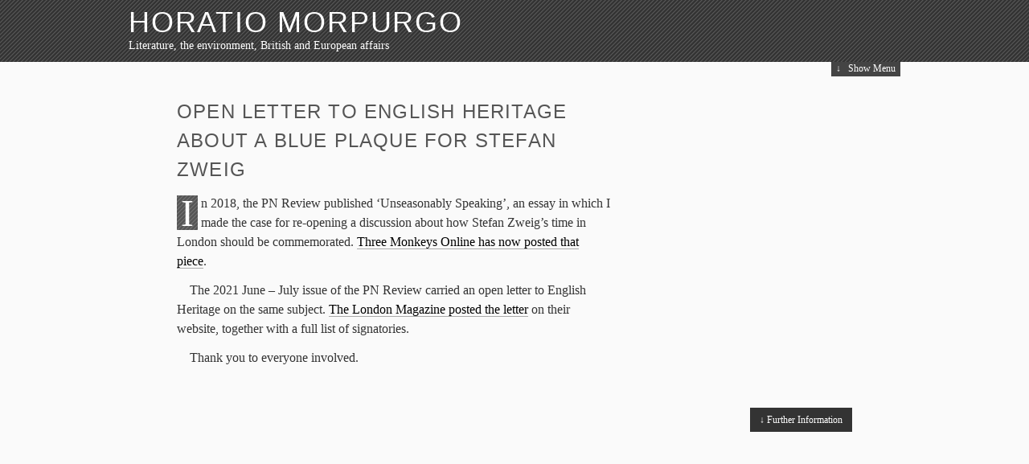

--- FILE ---
content_type: text/html; charset=UTF-8
request_url: http://www.horatiomorpurgo.com/open-letter-to-english-heritage-about-a-blue-plaque-for-stefan-zweig/
body_size: 7075
content:
<!DOCTYPE html>
<html dir="ltr" lang="en-US"
	prefix="og: https://ogp.me/ns#"  class="no-js">
<head>
	<meta charset="UTF-8" />
	
	<meta name="profile" content="http://gmpg.org/xfn/11" />
	<!--[if lte IE 7 ]> <link rel="stylesheet" href="http://www.horatiomorpurgo.com/wp-content/themes/the-erudite/css/ie7.css" type="text/css"> <![endif]-->
	<!--[if IE 8 ]> <link rel="stylesheet" href="http://www.horatiomorpurgo.com/wp-content/themes/the-erudite/css/ie8.css" type="text/css"> <![endif]-->
	<script>
		var erdt = {"More":"<span>\u2193<\/span> Keep Reading","Less":"<span>\u2191<\/span> Put Away","Info":"&#x2193; Further Information","MenuShow":"<span>\u2193<\/span> Show Menu","MenuHide":"<span>\u2191<\/span> Hide Menu","DisableKeepReading":false,"DisableHide":false};
		(function(H){H.className=H.className.replace(/\bno-js\b/,'js')})(document.documentElement);
	</script>
	<link rel="pingback" href="http://www.horatiomorpurgo.com/xmlrpc.php" />

		<!-- All in One SEO 4.2.8 - aioseo.com -->
		<title>Open letter to English Heritage about a blue plaque for Stefan Zweig | HORATIO MORPURGO</title>
		<meta name="description" content="In 2018, the PN Review published &#039;Unseasonably Speaking&#039;, an essay in which I made the case for re-opening a discussion about how Stefan Zweig&#039;s time in London should be commemorated. Three Monkeys Online has now posted that piece. The 2021 June - July issue of the PN Review carried an open letter to English Heritage" />
		<meta name="robots" content="max-image-preview:large" />
		<link rel="canonical" href="http://www.horatiomorpurgo.com/open-letter-to-english-heritage-about-a-blue-plaque-for-stefan-zweig/" />
		<meta name="generator" content="All in One SEO (AIOSEO) 4.2.8 " />
		<meta property="og:locale" content="en_US" />
		<meta property="og:site_name" content="HORATIO MORPURGO | Literature, the environment, British and European affairs" />
		<meta property="og:type" content="article" />
		<meta property="og:title" content="Open letter to English Heritage about a blue plaque for Stefan Zweig | HORATIO MORPURGO" />
		<meta property="og:description" content="In 2018, the PN Review published &#039;Unseasonably Speaking&#039;, an essay in which I made the case for re-opening a discussion about how Stefan Zweig&#039;s time in London should be commemorated. Three Monkeys Online has now posted that piece. The 2021 June - July issue of the PN Review carried an open letter to English Heritage" />
		<meta property="og:url" content="http://www.horatiomorpurgo.com/open-letter-to-english-heritage-about-a-blue-plaque-for-stefan-zweig/" />
		<meta property="article:published_time" content="2021-06-09T09:18:28+00:00" />
		<meta property="article:modified_time" content="2021-09-20T16:15:03+00:00" />
		<meta name="twitter:card" content="summary_large_image" />
		<meta name="twitter:title" content="Open letter to English Heritage about a blue plaque for Stefan Zweig | HORATIO MORPURGO" />
		<meta name="twitter:description" content="In 2018, the PN Review published &#039;Unseasonably Speaking&#039;, an essay in which I made the case for re-opening a discussion about how Stefan Zweig&#039;s time in London should be commemorated. Three Monkeys Online has now posted that piece. The 2021 June - July issue of the PN Review carried an open letter to English Heritage" />
		<script type="application/ld+json" class="aioseo-schema">
			{"@context":"https:\/\/schema.org","@graph":[{"@type":"BreadcrumbList","@id":"http:\/\/www.horatiomorpurgo.com\/open-letter-to-english-heritage-about-a-blue-plaque-for-stefan-zweig\/#breadcrumblist","itemListElement":[{"@type":"ListItem","@id":"http:\/\/www.horatiomorpurgo.com\/#listItem","position":1,"item":{"@type":"WebPage","@id":"http:\/\/www.horatiomorpurgo.com\/","name":"Home","description":"I\u2019ve written extensively about the Marine Protected Area in Lyme Bay and its wider implications for marine protection in English waters. Here are three articles on the subject from the Ecologist, from 2013, 2014 and 2015. I\u2019ve also written a short book, Drake\u2019s Graffiti (2013), about the longer story of the West Country\u2019s relationship with the sea and marine conservation\u2019s place in that story.","url":"http:\/\/www.horatiomorpurgo.com\/"},"nextItem":"http:\/\/www.horatiomorpurgo.com\/open-letter-to-english-heritage-about-a-blue-plaque-for-stefan-zweig\/#listItem"},{"@type":"ListItem","@id":"http:\/\/www.horatiomorpurgo.com\/open-letter-to-english-heritage-about-a-blue-plaque-for-stefan-zweig\/#listItem","position":2,"item":{"@type":"WebPage","@id":"http:\/\/www.horatiomorpurgo.com\/open-letter-to-english-heritage-about-a-blue-plaque-for-stefan-zweig\/","name":"Open letter to English Heritage about a blue plaque for Stefan Zweig","description":"In 2018, the PN Review published 'Unseasonably Speaking', an essay in which I made the case for re-opening a discussion about how Stefan Zweig's time in London should be commemorated. Three Monkeys Online has now posted that piece. The 2021 June - July issue of the PN Review carried an open letter to English Heritage","url":"http:\/\/www.horatiomorpurgo.com\/open-letter-to-english-heritage-about-a-blue-plaque-for-stefan-zweig\/"},"previousItem":"http:\/\/www.horatiomorpurgo.com\/#listItem"}]},{"@type":"Organization","@id":"http:\/\/www.horatiomorpurgo.com\/#organization","name":"HORATIO MORPURGO","url":"http:\/\/www.horatiomorpurgo.com\/"},{"@type":"WebPage","@id":"http:\/\/www.horatiomorpurgo.com\/open-letter-to-english-heritage-about-a-blue-plaque-for-stefan-zweig\/#webpage","url":"http:\/\/www.horatiomorpurgo.com\/open-letter-to-english-heritage-about-a-blue-plaque-for-stefan-zweig\/","name":"Open letter to English Heritage about a blue plaque for Stefan Zweig | HORATIO MORPURGO","description":"In 2018, the PN Review published 'Unseasonably Speaking', an essay in which I made the case for re-opening a discussion about how Stefan Zweig's time in London should be commemorated. Three Monkeys Online has now posted that piece. The 2021 June - July issue of the PN Review carried an open letter to English Heritage","inLanguage":"en-US","isPartOf":{"@id":"http:\/\/www.horatiomorpurgo.com\/#website"},"breadcrumb":{"@id":"http:\/\/www.horatiomorpurgo.com\/open-letter-to-english-heritage-about-a-blue-plaque-for-stefan-zweig\/#breadcrumblist"},"datePublished":"2021-06-09T09:18:28+01:00","dateModified":"2021-09-20T16:15:03+01:00"},{"@type":"WebSite","@id":"http:\/\/www.horatiomorpurgo.com\/#website","url":"http:\/\/www.horatiomorpurgo.com\/","name":"HORATIO MORPURGO","description":"Literature, the environment, British and European affairs","inLanguage":"en-US","publisher":{"@id":"http:\/\/www.horatiomorpurgo.com\/#organization"}}]}
		</script>
		<!-- All in One SEO -->

<link rel="alternate" type="application/rss+xml" title="HORATIO MORPURGO &raquo; Feed" href="http://www.horatiomorpurgo.com/feed/" />
<link rel="alternate" type="application/rss+xml" title="HORATIO MORPURGO &raquo; Comments Feed" href="http://www.horatiomorpurgo.com/comments/feed/" />
<script type="text/javascript">
window._wpemojiSettings = {"baseUrl":"https:\/\/s.w.org\/images\/core\/emoji\/14.0.0\/72x72\/","ext":".png","svgUrl":"https:\/\/s.w.org\/images\/core\/emoji\/14.0.0\/svg\/","svgExt":".svg","source":{"concatemoji":"http:\/\/www.horatiomorpurgo.com\/wp-includes\/js\/wp-emoji-release.min.js?ver=6.1.9"}};
/*! This file is auto-generated */
!function(e,a,t){var n,r,o,i=a.createElement("canvas"),p=i.getContext&&i.getContext("2d");function s(e,t){var a=String.fromCharCode,e=(p.clearRect(0,0,i.width,i.height),p.fillText(a.apply(this,e),0,0),i.toDataURL());return p.clearRect(0,0,i.width,i.height),p.fillText(a.apply(this,t),0,0),e===i.toDataURL()}function c(e){var t=a.createElement("script");t.src=e,t.defer=t.type="text/javascript",a.getElementsByTagName("head")[0].appendChild(t)}for(o=Array("flag","emoji"),t.supports={everything:!0,everythingExceptFlag:!0},r=0;r<o.length;r++)t.supports[o[r]]=function(e){if(p&&p.fillText)switch(p.textBaseline="top",p.font="600 32px Arial",e){case"flag":return s([127987,65039,8205,9895,65039],[127987,65039,8203,9895,65039])?!1:!s([55356,56826,55356,56819],[55356,56826,8203,55356,56819])&&!s([55356,57332,56128,56423,56128,56418,56128,56421,56128,56430,56128,56423,56128,56447],[55356,57332,8203,56128,56423,8203,56128,56418,8203,56128,56421,8203,56128,56430,8203,56128,56423,8203,56128,56447]);case"emoji":return!s([129777,127995,8205,129778,127999],[129777,127995,8203,129778,127999])}return!1}(o[r]),t.supports.everything=t.supports.everything&&t.supports[o[r]],"flag"!==o[r]&&(t.supports.everythingExceptFlag=t.supports.everythingExceptFlag&&t.supports[o[r]]);t.supports.everythingExceptFlag=t.supports.everythingExceptFlag&&!t.supports.flag,t.DOMReady=!1,t.readyCallback=function(){t.DOMReady=!0},t.supports.everything||(n=function(){t.readyCallback()},a.addEventListener?(a.addEventListener("DOMContentLoaded",n,!1),e.addEventListener("load",n,!1)):(e.attachEvent("onload",n),a.attachEvent("onreadystatechange",function(){"complete"===a.readyState&&t.readyCallback()})),(e=t.source||{}).concatemoji?c(e.concatemoji):e.wpemoji&&e.twemoji&&(c(e.twemoji),c(e.wpemoji)))}(window,document,window._wpemojiSettings);
</script>
<style type="text/css">
img.wp-smiley,
img.emoji {
	display: inline !important;
	border: none !important;
	box-shadow: none !important;
	height: 1em !important;
	width: 1em !important;
	margin: 0 0.07em !important;
	vertical-align: -0.1em !important;
	background: none !important;
	padding: 0 !important;
}
</style>
	<link rel='stylesheet' id='wp-block-library-css' href='http://www.horatiomorpurgo.com/wp-includes/css/dist/block-library/style.min.css?ver=6.1.9' type='text/css' media='all' />
<link rel='stylesheet' id='classic-theme-styles-css' href='http://www.horatiomorpurgo.com/wp-includes/css/classic-themes.min.css?ver=1' type='text/css' media='all' />
<style id='global-styles-inline-css' type='text/css'>
body{--wp--preset--color--black: #000000;--wp--preset--color--cyan-bluish-gray: #abb8c3;--wp--preset--color--white: #ffffff;--wp--preset--color--pale-pink: #f78da7;--wp--preset--color--vivid-red: #cf2e2e;--wp--preset--color--luminous-vivid-orange: #ff6900;--wp--preset--color--luminous-vivid-amber: #fcb900;--wp--preset--color--light-green-cyan: #7bdcb5;--wp--preset--color--vivid-green-cyan: #00d084;--wp--preset--color--pale-cyan-blue: #8ed1fc;--wp--preset--color--vivid-cyan-blue: #0693e3;--wp--preset--color--vivid-purple: #9b51e0;--wp--preset--gradient--vivid-cyan-blue-to-vivid-purple: linear-gradient(135deg,rgba(6,147,227,1) 0%,rgb(155,81,224) 100%);--wp--preset--gradient--light-green-cyan-to-vivid-green-cyan: linear-gradient(135deg,rgb(122,220,180) 0%,rgb(0,208,130) 100%);--wp--preset--gradient--luminous-vivid-amber-to-luminous-vivid-orange: linear-gradient(135deg,rgba(252,185,0,1) 0%,rgba(255,105,0,1) 100%);--wp--preset--gradient--luminous-vivid-orange-to-vivid-red: linear-gradient(135deg,rgba(255,105,0,1) 0%,rgb(207,46,46) 100%);--wp--preset--gradient--very-light-gray-to-cyan-bluish-gray: linear-gradient(135deg,rgb(238,238,238) 0%,rgb(169,184,195) 100%);--wp--preset--gradient--cool-to-warm-spectrum: linear-gradient(135deg,rgb(74,234,220) 0%,rgb(151,120,209) 20%,rgb(207,42,186) 40%,rgb(238,44,130) 60%,rgb(251,105,98) 80%,rgb(254,248,76) 100%);--wp--preset--gradient--blush-light-purple: linear-gradient(135deg,rgb(255,206,236) 0%,rgb(152,150,240) 100%);--wp--preset--gradient--blush-bordeaux: linear-gradient(135deg,rgb(254,205,165) 0%,rgb(254,45,45) 50%,rgb(107,0,62) 100%);--wp--preset--gradient--luminous-dusk: linear-gradient(135deg,rgb(255,203,112) 0%,rgb(199,81,192) 50%,rgb(65,88,208) 100%);--wp--preset--gradient--pale-ocean: linear-gradient(135deg,rgb(255,245,203) 0%,rgb(182,227,212) 50%,rgb(51,167,181) 100%);--wp--preset--gradient--electric-grass: linear-gradient(135deg,rgb(202,248,128) 0%,rgb(113,206,126) 100%);--wp--preset--gradient--midnight: linear-gradient(135deg,rgb(2,3,129) 0%,rgb(40,116,252) 100%);--wp--preset--duotone--dark-grayscale: url('#wp-duotone-dark-grayscale');--wp--preset--duotone--grayscale: url('#wp-duotone-grayscale');--wp--preset--duotone--purple-yellow: url('#wp-duotone-purple-yellow');--wp--preset--duotone--blue-red: url('#wp-duotone-blue-red');--wp--preset--duotone--midnight: url('#wp-duotone-midnight');--wp--preset--duotone--magenta-yellow: url('#wp-duotone-magenta-yellow');--wp--preset--duotone--purple-green: url('#wp-duotone-purple-green');--wp--preset--duotone--blue-orange: url('#wp-duotone-blue-orange');--wp--preset--font-size--small: 13px;--wp--preset--font-size--medium: 20px;--wp--preset--font-size--large: 36px;--wp--preset--font-size--x-large: 42px;--wp--preset--spacing--20: 0.44rem;--wp--preset--spacing--30: 0.67rem;--wp--preset--spacing--40: 1rem;--wp--preset--spacing--50: 1.5rem;--wp--preset--spacing--60: 2.25rem;--wp--preset--spacing--70: 3.38rem;--wp--preset--spacing--80: 5.06rem;}:where(.is-layout-flex){gap: 0.5em;}body .is-layout-flow > .alignleft{float: left;margin-inline-start: 0;margin-inline-end: 2em;}body .is-layout-flow > .alignright{float: right;margin-inline-start: 2em;margin-inline-end: 0;}body .is-layout-flow > .aligncenter{margin-left: auto !important;margin-right: auto !important;}body .is-layout-constrained > .alignleft{float: left;margin-inline-start: 0;margin-inline-end: 2em;}body .is-layout-constrained > .alignright{float: right;margin-inline-start: 2em;margin-inline-end: 0;}body .is-layout-constrained > .aligncenter{margin-left: auto !important;margin-right: auto !important;}body .is-layout-constrained > :where(:not(.alignleft):not(.alignright):not(.alignfull)){max-width: var(--wp--style--global--content-size);margin-left: auto !important;margin-right: auto !important;}body .is-layout-constrained > .alignwide{max-width: var(--wp--style--global--wide-size);}body .is-layout-flex{display: flex;}body .is-layout-flex{flex-wrap: wrap;align-items: center;}body .is-layout-flex > *{margin: 0;}:where(.wp-block-columns.is-layout-flex){gap: 2em;}.has-black-color{color: var(--wp--preset--color--black) !important;}.has-cyan-bluish-gray-color{color: var(--wp--preset--color--cyan-bluish-gray) !important;}.has-white-color{color: var(--wp--preset--color--white) !important;}.has-pale-pink-color{color: var(--wp--preset--color--pale-pink) !important;}.has-vivid-red-color{color: var(--wp--preset--color--vivid-red) !important;}.has-luminous-vivid-orange-color{color: var(--wp--preset--color--luminous-vivid-orange) !important;}.has-luminous-vivid-amber-color{color: var(--wp--preset--color--luminous-vivid-amber) !important;}.has-light-green-cyan-color{color: var(--wp--preset--color--light-green-cyan) !important;}.has-vivid-green-cyan-color{color: var(--wp--preset--color--vivid-green-cyan) !important;}.has-pale-cyan-blue-color{color: var(--wp--preset--color--pale-cyan-blue) !important;}.has-vivid-cyan-blue-color{color: var(--wp--preset--color--vivid-cyan-blue) !important;}.has-vivid-purple-color{color: var(--wp--preset--color--vivid-purple) !important;}.has-black-background-color{background-color: var(--wp--preset--color--black) !important;}.has-cyan-bluish-gray-background-color{background-color: var(--wp--preset--color--cyan-bluish-gray) !important;}.has-white-background-color{background-color: var(--wp--preset--color--white) !important;}.has-pale-pink-background-color{background-color: var(--wp--preset--color--pale-pink) !important;}.has-vivid-red-background-color{background-color: var(--wp--preset--color--vivid-red) !important;}.has-luminous-vivid-orange-background-color{background-color: var(--wp--preset--color--luminous-vivid-orange) !important;}.has-luminous-vivid-amber-background-color{background-color: var(--wp--preset--color--luminous-vivid-amber) !important;}.has-light-green-cyan-background-color{background-color: var(--wp--preset--color--light-green-cyan) !important;}.has-vivid-green-cyan-background-color{background-color: var(--wp--preset--color--vivid-green-cyan) !important;}.has-pale-cyan-blue-background-color{background-color: var(--wp--preset--color--pale-cyan-blue) !important;}.has-vivid-cyan-blue-background-color{background-color: var(--wp--preset--color--vivid-cyan-blue) !important;}.has-vivid-purple-background-color{background-color: var(--wp--preset--color--vivid-purple) !important;}.has-black-border-color{border-color: var(--wp--preset--color--black) !important;}.has-cyan-bluish-gray-border-color{border-color: var(--wp--preset--color--cyan-bluish-gray) !important;}.has-white-border-color{border-color: var(--wp--preset--color--white) !important;}.has-pale-pink-border-color{border-color: var(--wp--preset--color--pale-pink) !important;}.has-vivid-red-border-color{border-color: var(--wp--preset--color--vivid-red) !important;}.has-luminous-vivid-orange-border-color{border-color: var(--wp--preset--color--luminous-vivid-orange) !important;}.has-luminous-vivid-amber-border-color{border-color: var(--wp--preset--color--luminous-vivid-amber) !important;}.has-light-green-cyan-border-color{border-color: var(--wp--preset--color--light-green-cyan) !important;}.has-vivid-green-cyan-border-color{border-color: var(--wp--preset--color--vivid-green-cyan) !important;}.has-pale-cyan-blue-border-color{border-color: var(--wp--preset--color--pale-cyan-blue) !important;}.has-vivid-cyan-blue-border-color{border-color: var(--wp--preset--color--vivid-cyan-blue) !important;}.has-vivid-purple-border-color{border-color: var(--wp--preset--color--vivid-purple) !important;}.has-vivid-cyan-blue-to-vivid-purple-gradient-background{background: var(--wp--preset--gradient--vivid-cyan-blue-to-vivid-purple) !important;}.has-light-green-cyan-to-vivid-green-cyan-gradient-background{background: var(--wp--preset--gradient--light-green-cyan-to-vivid-green-cyan) !important;}.has-luminous-vivid-amber-to-luminous-vivid-orange-gradient-background{background: var(--wp--preset--gradient--luminous-vivid-amber-to-luminous-vivid-orange) !important;}.has-luminous-vivid-orange-to-vivid-red-gradient-background{background: var(--wp--preset--gradient--luminous-vivid-orange-to-vivid-red) !important;}.has-very-light-gray-to-cyan-bluish-gray-gradient-background{background: var(--wp--preset--gradient--very-light-gray-to-cyan-bluish-gray) !important;}.has-cool-to-warm-spectrum-gradient-background{background: var(--wp--preset--gradient--cool-to-warm-spectrum) !important;}.has-blush-light-purple-gradient-background{background: var(--wp--preset--gradient--blush-light-purple) !important;}.has-blush-bordeaux-gradient-background{background: var(--wp--preset--gradient--blush-bordeaux) !important;}.has-luminous-dusk-gradient-background{background: var(--wp--preset--gradient--luminous-dusk) !important;}.has-pale-ocean-gradient-background{background: var(--wp--preset--gradient--pale-ocean) !important;}.has-electric-grass-gradient-background{background: var(--wp--preset--gradient--electric-grass) !important;}.has-midnight-gradient-background{background: var(--wp--preset--gradient--midnight) !important;}.has-small-font-size{font-size: var(--wp--preset--font-size--small) !important;}.has-medium-font-size{font-size: var(--wp--preset--font-size--medium) !important;}.has-large-font-size{font-size: var(--wp--preset--font-size--large) !important;}.has-x-large-font-size{font-size: var(--wp--preset--font-size--x-large) !important;}
.wp-block-navigation a:where(:not(.wp-element-button)){color: inherit;}
:where(.wp-block-columns.is-layout-flex){gap: 2em;}
.wp-block-pullquote{font-size: 1.5em;line-height: 1.6;}
</style>
<link rel='stylesheet' id='contact-form-7-css' href='http://www.horatiomorpurgo.com/wp-content/plugins/contact-form-7/includes/css/styles.css?ver=5.7.1' type='text/css' media='all' />
<link rel='stylesheet' id='the-erudite-css' href='http://www.horatiomorpurgo.com/wp-content/themes/the-erudite/css/erudite.css?ver=6.1.9' type='text/css' media='all' />
<script type='text/javascript' src='http://www.horatiomorpurgo.com/wp-includes/js/jquery/jquery.min.js?ver=3.6.1' id='jquery-core-js'></script>
<script type='text/javascript' src='http://www.horatiomorpurgo.com/wp-includes/js/jquery/jquery-migrate.min.js?ver=3.3.2' id='jquery-migrate-js'></script>
<link rel="https://api.w.org/" href="http://www.horatiomorpurgo.com/wp-json/" /><link rel="alternate" type="application/json" href="http://www.horatiomorpurgo.com/wp-json/wp/v2/pages/825" /><link rel="EditURI" type="application/rsd+xml" title="RSD" href="http://www.horatiomorpurgo.com/xmlrpc.php?rsd" />
<link rel="wlwmanifest" type="application/wlwmanifest+xml" href="http://www.horatiomorpurgo.com/wp-includes/wlwmanifest.xml" />
<meta name="generator" content="WordPress 6.1.9" />
<link rel='shortlink' href='http://www.horatiomorpurgo.com/?p=825' />
<link rel="alternate" type="application/json+oembed" href="http://www.horatiomorpurgo.com/wp-json/oembed/1.0/embed?url=http%3A%2F%2Fwww.horatiomorpurgo.com%2Fopen-letter-to-english-heritage-about-a-blue-plaque-for-stefan-zweig%2F" />
<link rel="alternate" type="text/xml+oembed" href="http://www.horatiomorpurgo.com/wp-json/oembed/1.0/embed?url=http%3A%2F%2Fwww.horatiomorpurgo.com%2Fopen-letter-to-english-heritage-about-a-blue-plaque-for-stefan-zweig%2F&#038;format=xml" />
</head>
<body class="page-template-default page page-id-825 hiding">

<div id="wrapper" class="hfeed">
	
	<div id="header-wrap">
		<div id="header" role="banner">
			<h1 id="blog-title"><span><a href="http://www.horatiomorpurgo.com/" title="HORATIO MORPURGO" rel="home">HORATIO MORPURGO</a></span></h1>
			<div id="blog-description">Literature, the environment, British and European affairs</div>
		</div><!--  #header -->

		<div id="access" role="navigation">
			<div class="skip-link"><a href="#content" title="Skip to content">Skip to content</a></div>
			<div id="menu"><ul id="menu-main" class="menu"><li id="menu-item-120" class="menu-item menu-item-type-post_type menu-item-object-page menu-item-home menu-item-120"><a href="http://www.horatiomorpurgo.com/">Welcome</a></li><li id="menu-item-121" class="menu-item menu-item-type-post_type menu-item-object-page menu-item-121"><a href="http://www.horatiomorpurgo.com/contact-horatio/">Contact</a></li><li id="menu-item-122" class="menu-item menu-item-type-post_type menu-item-object-page menu-item-122"><a href="http://www.horatiomorpurgo.com/articles/">Articles</a></li><li id="menu-item-123" class="menu-item menu-item-type-post_type menu-item-object-page menu-item-123"><a href="http://www.horatiomorpurgo.com/books/">Books</a></li><li id="menu-item-124" class="menu-item menu-item-type-post_type menu-item-object-page menu-item-124"><a href="http://www.horatiomorpurgo.com/about-horati/">About Horatio</a></li></ul></div>
		</div><!-- #access -->

	</div><!--  #header-wrap -->
	<div id="container">
		<div id="content" role="main">


			<div id="post-825" class="post-825 page type-page status-publish hentry">
				<h2 class="entry-title">Open letter to English Heritage about a blue plaque for Stefan Zweig</h2>
				<div class="entry-content">

<p>In 2018, the PN Review published &#8216;Unseasonably Speaking&#8217;, an essay in which I made the case for re-opening a discussion about how Stefan Zweig&#8217;s time in London should be commemorated. <a href="https://www.threemonkeysonline.com/unseasonably-speaking-stefan-zweig-brexit-and-the-meaning-of-europe/">Three Monkeys Online has now posted that piece</a>. </p>



<p>The 2021 June &#8211; July issue of the PN Review carried an open letter to English Heritage on the same subject. <a href="https://www.thelondonmagazine.org/essay-on-stefan-zweig-an-open-letter-to-english-heritage/">The London Magazine posted the letter</a> on their website, together with a full list of signatories. </p>



<p>Thank you to everyone involved.</p>



<p></p>



<p></p>



<p> </p>



				</div>
			</div><!-- .post -->


		</div><!-- #content -->
	</div><!-- #container -->


	<div id="footer-wrap">
		<div id="footer-wrap-inner">
			<div id="primary" class="footer">
				<ul class="xoxo">
		
					<li id="about-sidebar">
						<h3>About</h3>
						<div>
						<p>This is an example of an ‘About’ blurb. I’m sure that the author of this blog is highly intelligent, witty and even <em>possibly</em> socially competent.</p>
<p>It can be modified from this theme‘s <strong>options panel</strong> in the admin area (Appearance → Theme Options)</p>
						</div>
					</li>
					
					<li id="pages">
						<h3>Pages</h3>
						<ul>
		<li class="page_item page-item-2"><a href="http://www.horatiomorpurgo.com/about-horati/">About Horatio</a></li>
<li class="page_item page-item-5"><a href="http://www.horatiomorpurgo.com/books/">Books</a></li>
<li class="page_item page-item-9"><a href="http://www.horatiomorpurgo.com/articles/">Articles</a></li>
<li class="page_item page-item-23"><a href="http://www.horatiomorpurgo.com/contact-horatio/">Contact</a></li>
<li class="page_item page-item-25"><a href="http://www.horatiomorpurgo.com/order-success/">Order Success</a></li>
<li class="page_item page-item-28"><a href="http://www.horatiomorpurgo.com/order-cancelled/">Order Cancelled</a></li>
<li class="page_item page-item-114"><a href="http://www.horatiomorpurgo.com/">Welcome</a></li>
<li class="page_item page-item-711"><a href="http://www.horatiomorpurgo.com/review-of-wackersdorf/">review of &#8216;Wackersdorf&#8217;</a></li>
<li class="page_item page-item-825 current_page_item"><a href="http://www.horatiomorpurgo.com/open-letter-to-english-heritage-about-a-blue-plaque-for-stefan-zweig/" aria-current="page">Open letter to English Heritage about a blue plaque for Stefan Zweig</a></li>
<li class="page_item page-item-899"><a href="http://www.horatiomorpurgo.com/sand-city-in-the-rain/">Sand City In the Rain</a></li>
						</ul>
					</li>
								
						</ul>
			</div><!-- #primary .sidebar -->

		<div id="secondary" class="footer">
			<ul class="xoxo">
	
				<li id="categories">
					<h3>Categories</h3>
					<ul>
		<li class="cat-item cat-item-3"><a href="http://www.horatiomorpurgo.com/category/published-articles/">published articles</a>
</li>
	<li class="cat-item cat-item-1"><a href="http://www.horatiomorpurgo.com/category/uncategorized/">Uncategorized</a>
</li>
 

					</ul>
				</li>

				<li id="archives">
					<h3>Archives</h3>
					<ul>
		<li><a href='http://www.horatiomorpurgo.com/2025/10/'>October 2025</a></li>
	<li><a href='http://www.horatiomorpurgo.com/2025/09/'>September 2025</a></li>
	<li><a href='http://www.horatiomorpurgo.com/2024/12/'>December 2024</a></li>
	<li><a href='http://www.horatiomorpurgo.com/2024/07/'>July 2024</a></li>
	<li><a href='http://www.horatiomorpurgo.com/2024/02/'>February 2024</a></li>
	<li><a href='http://www.horatiomorpurgo.com/2023/12/'>December 2023</a></li>
	<li><a href='http://www.horatiomorpurgo.com/2023/11/'>November 2023</a></li>
	<li><a href='http://www.horatiomorpurgo.com/2023/08/'>August 2023</a></li>
	<li><a href='http://www.horatiomorpurgo.com/2023/07/'>July 2023</a></li>
	<li><a href='http://www.horatiomorpurgo.com/2023/06/'>June 2023</a></li>
	<li><a href='http://www.horatiomorpurgo.com/2023/04/'>April 2023</a></li>
	<li><a href='http://www.horatiomorpurgo.com/2023/03/'>March 2023</a></li>
	<li><a href='http://www.horatiomorpurgo.com/2023/02/'>February 2023</a></li>
	<li><a href='http://www.horatiomorpurgo.com/2022/12/'>December 2022</a></li>
	<li><a href='http://www.horatiomorpurgo.com/2022/08/'>August 2022</a></li>
	<li><a href='http://www.horatiomorpurgo.com/2022/06/'>June 2022</a></li>
	<li><a href='http://www.horatiomorpurgo.com/2022/03/'>March 2022</a></li>
	<li><a href='http://www.horatiomorpurgo.com/2022/02/'>February 2022</a></li>
	<li><a href='http://www.horatiomorpurgo.com/2021/10/'>October 2021</a></li>
	<li><a href='http://www.horatiomorpurgo.com/2021/08/'>August 2021</a></li>
	<li><a href='http://www.horatiomorpurgo.com/2021/06/'>June 2021</a></li>
	<li><a href='http://www.horatiomorpurgo.com/2021/04/'>April 2021</a></li>
	<li><a href='http://www.horatiomorpurgo.com/2020/09/'>September 2020</a></li>
	<li><a href='http://www.horatiomorpurgo.com/2020/07/'>July 2020</a></li>
	<li><a href='http://www.horatiomorpurgo.com/2020/05/'>May 2020</a></li>
	<li><a href='http://www.horatiomorpurgo.com/2020/03/'>March 2020</a></li>
	<li><a href='http://www.horatiomorpurgo.com/2020/01/'>January 2020</a></li>
	<li><a href='http://www.horatiomorpurgo.com/2019/12/'>December 2019</a></li>
	<li><a href='http://www.horatiomorpurgo.com/2019/11/'>November 2019</a></li>
	<li><a href='http://www.horatiomorpurgo.com/2019/07/'>July 2019</a></li>
	<li><a href='http://www.horatiomorpurgo.com/2018/11/'>November 2018</a></li>
	<li><a href='http://www.horatiomorpurgo.com/2018/09/'>September 2018</a></li>
	<li><a href='http://www.horatiomorpurgo.com/2018/08/'>August 2018</a></li>
	<li><a href='http://www.horatiomorpurgo.com/2018/04/'>April 2018</a></li>
	<li><a href='http://www.horatiomorpurgo.com/2018/03/'>March 2018</a></li>
	<li><a href='http://www.horatiomorpurgo.com/2017/01/'>January 2017</a></li>
	<li><a href='http://www.horatiomorpurgo.com/2016/06/'>June 2016</a></li>
	<li><a href='http://www.horatiomorpurgo.com/2016/04/'>April 2016</a></li>
	<li><a href='http://www.horatiomorpurgo.com/2016/02/'>February 2016</a></li>
	<li><a href='http://www.horatiomorpurgo.com/2015/04/'>April 2015</a></li>
	<li><a href='http://www.horatiomorpurgo.com/2015/01/'>January 2015</a></li>
	<li><a href='http://www.horatiomorpurgo.com/2014/11/'>November 2014</a></li>
	<li><a href='http://www.horatiomorpurgo.com/2014/07/'>July 2014</a></li>
	<li><a href='http://www.horatiomorpurgo.com/2014/06/'>June 2014</a></li>
	<li><a href='http://www.horatiomorpurgo.com/2014/05/'>May 2014</a></li>
	<li><a href='http://www.horatiomorpurgo.com/2014/03/'>March 2014</a></li>
	<li><a href='http://www.horatiomorpurgo.com/2014/02/'>February 2014</a></li>
	<li><a href='http://www.horatiomorpurgo.com/2013/12/'>December 2013</a></li>
	<li><a href='http://www.horatiomorpurgo.com/2013/08/'>August 2013</a></li>
	<li><a href='http://www.horatiomorpurgo.com/2013/07/'>July 2013</a></li>
	<li><a href='http://www.horatiomorpurgo.com/2013/06/'>June 2013</a></li>
	<li><a href='http://www.horatiomorpurgo.com/2013/01/'>January 2013</a></li>
	<li><a href='http://www.horatiomorpurgo.com/2012/11/'>November 2012</a></li>
	<li><a href='http://www.horatiomorpurgo.com/2012/10/'>October 2012</a></li>
	<li><a href='http://www.horatiomorpurgo.com/2012/06/'>June 2012</a></li>
	<li><a href='http://www.horatiomorpurgo.com/2012/04/'>April 2012</a></li>
	<li><a href='http://www.horatiomorpurgo.com/2011/12/'>December 2011</a></li>
	<li><a href='http://www.horatiomorpurgo.com/2011/11/'>November 2011</a></li>
	<li><a href='http://www.horatiomorpurgo.com/2011/08/'>August 2011</a></li>
	<li><a href='http://www.horatiomorpurgo.com/2011/02/'>February 2011</a></li>
	<li><a href='http://www.horatiomorpurgo.com/2010/12/'>December 2010</a></li>
	<li><a href='http://www.horatiomorpurgo.com/2010/10/'>October 2010</a></li>
	<li><a href='http://www.horatiomorpurgo.com/2010/07/'>July 2010</a></li>
	<li><a href='http://www.horatiomorpurgo.com/2010/01/'>January 2010</a></li>
	<li><a href='http://www.horatiomorpurgo.com/2009/10/'>October 2009</a></li>

					</ul>
				</li>
				</ul>
		</div><!-- #secondary .sidebar -->

		<div id="ternary" class="footer">
			<ul class="xoxo">
					<li id="search">
					<h3><label for="s">Search</label></h3>
					<form id="searchform" class="blog-search" method="get" action="http://www.horatiomorpurgo.com">
						<div>
							<input id="s" name="s" type="text" class="text" value="" size="10" tabindex="1" />
							<input type="submit" class="button" value="Find" tabindex="2" />
						</div>
					</form>
				</li>

	
				<li id="rss-links">
					<h3>RSS Feeds</h3>
					<ul>
						<li><a href="http://www.horatiomorpurgo.com/feed/" title="HORATIO MORPURGO latest posts" rel="alternate" type="application/rss+xml">All posts</a></li>
						<li><a href="http://www.horatiomorpurgo.com/comments/feed/" title="HORATIO MORPURGO latest comments" rel="alternate" type="application/rss+xml">All comments</a></li>
					</ul>
				</li>

				<li id="meta">
					<h3>Meta</h3>
					<ul>
						
						<li><a href="http://www.horatiomorpurgo.com/wp-login.php">Log in</a></li>
						
					</ul>
				</li>
				</ul>
		</div><!-- #ternary .sidebar -->
			<div id="footer">
				<span id="generator-link"><a href="http://wordpress.org/" title="WordPress" rel="generator">WordPress</a></span>
				<span class="meta-sep">|</span>
				<span id="theme-link"><a href="http://somadesign.ca/" title="The Erudite theme for WordPress" rel="designer nofollow">The Erudite</a></span>
			</div><!-- #footer -->
		</div><!-- #footer-wrap-inner -->
	</div><!-- #footer-wrap -->

</div><!-- #wrapper .hfeed -->
<script type='text/javascript' src='http://www.horatiomorpurgo.com/wp-includes/js/comment-reply.min.js?ver=6.1.9' id='comment-reply-js'></script>
<script type='text/javascript' src='http://www.horatiomorpurgo.com/wp-content/plugins/contact-form-7/includes/swv/js/index.js?ver=5.7.1' id='swv-js'></script>
<script type='text/javascript' id='contact-form-7-js-extra'>
/* <![CDATA[ */
var wpcf7 = {"api":{"root":"http:\/\/www.horatiomorpurgo.com\/wp-json\/","namespace":"contact-form-7\/v1"}};
/* ]]> */
</script>
<script type='text/javascript' src='http://www.horatiomorpurgo.com/wp-content/plugins/contact-form-7/includes/js/index.js?ver=5.7.1' id='contact-form-7-js'></script>
<script type='text/javascript' src='http://www.horatiomorpurgo.com/wp-content/themes/the-erudite/js/common.js?ver=3.2' id='erudite-js'></script>
</body>
</html>